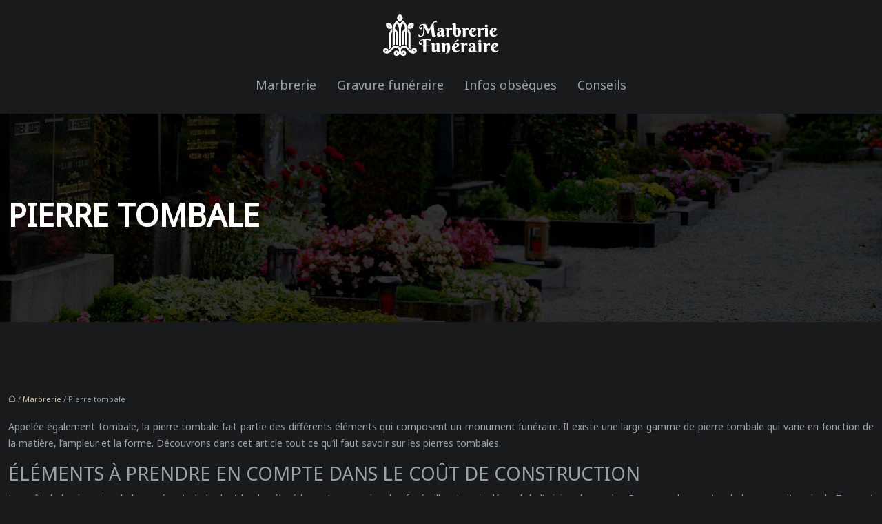

--- FILE ---
content_type: text/html; charset=UTF-8
request_url: https://www.xn--marbrerie-funraire-nwb.com/pierre-tombale/
body_size: 9588
content:
<!DOCTYPE html>
<html lang="fr-FR">
<head>
<meta charset="UTF-8" />
<meta name="viewport" content="width=device-width">
<link rel="shortcut icon" href="/wp-content/uploads/2021/04/favicon.png" />
<script type="application/ld+json">
{
    "@context": "https://schema.org",
    "@graph": [
        {
            "@type": "WebSite",
            "@id": "https://www.xn--marbrerie-funraire-nwb.com#website",
            "url": "https://www.xn--marbrerie-funraire-nwb.com",
            "inLanguage": "fr-FR",
            "publisher": {
                "@id": "https://www.xn--marbrerie-funraire-nwb.com#organization"
            }
        },
        {
            "@type": "Organization",
            "@id": "https://www.xn--marbrerie-funraire-nwb.com#organization",
            "url": "https://www.xn--marbrerie-funraire-nwb.com",
            "logo": {
                "@type": "ImageObject",
                "@id": "https://www.xn--marbrerie-funraire-nwb.com#logo",
                "url": "https://www.xn--marbrerie-funraire-nwb.com/wp-content/uploads/2021/04/logo.png"
            }
        },
        {
            "@type": "Person",
            "@id": "https://www.xn--marbrerie-funraire-nwb.com/author/marbrerie-funrai#person",
            "name": "admin",
            "jobTitle": "Rédaction Web",
            "url": "https://www.xn--marbrerie-funraire-nwb.com/author/marbrerie-funrai",
            "worksFor": {
                "@id": "https://www.xn--marbrerie-funraire-nwb.com#organization"
            },
            "image": {
                "@type": "ImageObject",
                "url": ""
            }
        },
        {
            "@type": "WebPage",
            "@id": "https://www.xn--marbrerie-funraire-nwb.com/pierre-tombale/#webpage",
            "url": "https://www.xn--marbrerie-funraire-nwb.com/pierre-tombale/",
            "name": "Construire une pierre tombale sur mesure",
            "isPartOf": {
                "@id": "https://www.xn--marbrerie-funraire-nwb.com#website"
            },
            "breadcrumb": {
                "@id": "https://www.xn--marbrerie-funraire-nwb.com/pierre-tombale/#breadcrumb"
            },
            "inLanguage": "fr_FR"
        },
        {
            "@type": "Article",
            "@id": "https://www.xn--marbrerie-funraire-nwb.com/pierre-tombale/#article",
            "headline": "Pierre tombale",
            "description": "Les pierres tombales sont des monuments funéraires de différentes catégories conçus spécialement pour l’inhumation de défunts.",
            "mainEntityOfPage": {
                "@id": "https://www.xn--marbrerie-funraire-nwb.com/pierre-tombale/#webpage"
            },
            "wordCount": 415,
            "isAccessibleForFree": true,
            "articleSection": [
                "Marbrerie"
            ],
            "datePublished": "2021-06-09T12:09:17+00:00",
            "author": {
                "@id": "https://www.xn--marbrerie-funraire-nwb.com/author/marbrerie-funrai#person"
            },
            "publisher": {
                "@id": "https://www.xn--marbrerie-funraire-nwb.com#organization"
            },
            "inLanguage": "fr-FR"
        },
        {
            "@type": "BreadcrumbList",
            "@id": "https://www.xn--marbrerie-funraire-nwb.com/pierre-tombale/#breadcrumb",
            "itemListElement": [
                {
                    "@type": "ListItem",
                    "position": 1,
                    "name": "Accueil",
                    "item": "https://www.xn--marbrerie-funraire-nwb.com/"
                },
                {
                    "@type": "ListItem",
                    "position": 2,
                    "name": "Marbrerie",
                    "item": "https://www.xn--marbrerie-funraire-nwb.com/marbrerie/"
                },
                {
                    "@type": "ListItem",
                    "position": 3,
                    "name": "Pierre tombale",
                    "item": "https://www.xn--marbrerie-funraire-nwb.com/pierre-tombale/"
                }
            ]
        }
    ]
}</script>
<meta name='robots' content='max-image-preview:large' />
<title>Construire une pierre tombale sur mesure</title><meta name="description" content="Les pierres tombales sont des monuments funéraires de différentes catégories conçus spécialement pour l’inhumation de défunts."><link rel="alternate" title="oEmbed (JSON)" type="application/json+oembed" href="https://www.xn--marbrerie-funraire-nwb.com/wp-json/oembed/1.0/embed?url=https%3A%2F%2Fwww.xn--marbrerie-funraire-nwb.com%2Fpierre-tombale%2F" />
<link rel="alternate" title="oEmbed (XML)" type="text/xml+oembed" href="https://www.xn--marbrerie-funraire-nwb.com/wp-json/oembed/1.0/embed?url=https%3A%2F%2Fwww.xn--marbrerie-funraire-nwb.com%2Fpierre-tombale%2F&#038;format=xml" />
<style id='wp-img-auto-sizes-contain-inline-css' type='text/css'>
img:is([sizes=auto i],[sizes^="auto," i]){contain-intrinsic-size:3000px 1500px}
/*# sourceURL=wp-img-auto-sizes-contain-inline-css */
</style>
<style id='wp-block-library-inline-css' type='text/css'>
:root{--wp-block-synced-color:#7a00df;--wp-block-synced-color--rgb:122,0,223;--wp-bound-block-color:var(--wp-block-synced-color);--wp-editor-canvas-background:#ddd;--wp-admin-theme-color:#007cba;--wp-admin-theme-color--rgb:0,124,186;--wp-admin-theme-color-darker-10:#006ba1;--wp-admin-theme-color-darker-10--rgb:0,107,160.5;--wp-admin-theme-color-darker-20:#005a87;--wp-admin-theme-color-darker-20--rgb:0,90,135;--wp-admin-border-width-focus:2px}@media (min-resolution:192dpi){:root{--wp-admin-border-width-focus:1.5px}}.wp-element-button{cursor:pointer}:root .has-very-light-gray-background-color{background-color:#eee}:root .has-very-dark-gray-background-color{background-color:#313131}:root .has-very-light-gray-color{color:#eee}:root .has-very-dark-gray-color{color:#313131}:root .has-vivid-green-cyan-to-vivid-cyan-blue-gradient-background{background:linear-gradient(135deg,#00d084,#0693e3)}:root .has-purple-crush-gradient-background{background:linear-gradient(135deg,#34e2e4,#4721fb 50%,#ab1dfe)}:root .has-hazy-dawn-gradient-background{background:linear-gradient(135deg,#faaca8,#dad0ec)}:root .has-subdued-olive-gradient-background{background:linear-gradient(135deg,#fafae1,#67a671)}:root .has-atomic-cream-gradient-background{background:linear-gradient(135deg,#fdd79a,#004a59)}:root .has-nightshade-gradient-background{background:linear-gradient(135deg,#330968,#31cdcf)}:root .has-midnight-gradient-background{background:linear-gradient(135deg,#020381,#2874fc)}:root{--wp--preset--font-size--normal:16px;--wp--preset--font-size--huge:42px}.has-regular-font-size{font-size:1em}.has-larger-font-size{font-size:2.625em}.has-normal-font-size{font-size:var(--wp--preset--font-size--normal)}.has-huge-font-size{font-size:var(--wp--preset--font-size--huge)}.has-text-align-center{text-align:center}.has-text-align-left{text-align:left}.has-text-align-right{text-align:right}.has-fit-text{white-space:nowrap!important}#end-resizable-editor-section{display:none}.aligncenter{clear:both}.items-justified-left{justify-content:flex-start}.items-justified-center{justify-content:center}.items-justified-right{justify-content:flex-end}.items-justified-space-between{justify-content:space-between}.screen-reader-text{border:0;clip-path:inset(50%);height:1px;margin:-1px;overflow:hidden;padding:0;position:absolute;width:1px;word-wrap:normal!important}.screen-reader-text:focus{background-color:#ddd;clip-path:none;color:#444;display:block;font-size:1em;height:auto;left:5px;line-height:normal;padding:15px 23px 14px;text-decoration:none;top:5px;width:auto;z-index:100000}html :where(.has-border-color){border-style:solid}html :where([style*=border-top-color]){border-top-style:solid}html :where([style*=border-right-color]){border-right-style:solid}html :where([style*=border-bottom-color]){border-bottom-style:solid}html :where([style*=border-left-color]){border-left-style:solid}html :where([style*=border-width]){border-style:solid}html :where([style*=border-top-width]){border-top-style:solid}html :where([style*=border-right-width]){border-right-style:solid}html :where([style*=border-bottom-width]){border-bottom-style:solid}html :where([style*=border-left-width]){border-left-style:solid}html :where(img[class*=wp-image-]){height:auto;max-width:100%}:where(figure){margin:0 0 1em}html :where(.is-position-sticky){--wp-admin--admin-bar--position-offset:var(--wp-admin--admin-bar--height,0px)}@media screen and (max-width:600px){html :where(.is-position-sticky){--wp-admin--admin-bar--position-offset:0px}}

/*# sourceURL=wp-block-library-inline-css */
</style><style id='global-styles-inline-css' type='text/css'>
:root{--wp--preset--aspect-ratio--square: 1;--wp--preset--aspect-ratio--4-3: 4/3;--wp--preset--aspect-ratio--3-4: 3/4;--wp--preset--aspect-ratio--3-2: 3/2;--wp--preset--aspect-ratio--2-3: 2/3;--wp--preset--aspect-ratio--16-9: 16/9;--wp--preset--aspect-ratio--9-16: 9/16;--wp--preset--color--black: #000000;--wp--preset--color--cyan-bluish-gray: #abb8c3;--wp--preset--color--white: #ffffff;--wp--preset--color--pale-pink: #f78da7;--wp--preset--color--vivid-red: #cf2e2e;--wp--preset--color--luminous-vivid-orange: #ff6900;--wp--preset--color--luminous-vivid-amber: #fcb900;--wp--preset--color--light-green-cyan: #7bdcb5;--wp--preset--color--vivid-green-cyan: #00d084;--wp--preset--color--pale-cyan-blue: #8ed1fc;--wp--preset--color--vivid-cyan-blue: #0693e3;--wp--preset--color--vivid-purple: #9b51e0;--wp--preset--color--base: #f9f9f9;--wp--preset--color--base-2: #ffffff;--wp--preset--color--contrast: #111111;--wp--preset--color--contrast-2: #636363;--wp--preset--color--contrast-3: #A4A4A4;--wp--preset--color--accent: #cfcabe;--wp--preset--color--accent-2: #c2a990;--wp--preset--color--accent-3: #d8613c;--wp--preset--color--accent-4: #b1c5a4;--wp--preset--color--accent-5: #b5bdbc;--wp--preset--gradient--vivid-cyan-blue-to-vivid-purple: linear-gradient(135deg,rgb(6,147,227) 0%,rgb(155,81,224) 100%);--wp--preset--gradient--light-green-cyan-to-vivid-green-cyan: linear-gradient(135deg,rgb(122,220,180) 0%,rgb(0,208,130) 100%);--wp--preset--gradient--luminous-vivid-amber-to-luminous-vivid-orange: linear-gradient(135deg,rgb(252,185,0) 0%,rgb(255,105,0) 100%);--wp--preset--gradient--luminous-vivid-orange-to-vivid-red: linear-gradient(135deg,rgb(255,105,0) 0%,rgb(207,46,46) 100%);--wp--preset--gradient--very-light-gray-to-cyan-bluish-gray: linear-gradient(135deg,rgb(238,238,238) 0%,rgb(169,184,195) 100%);--wp--preset--gradient--cool-to-warm-spectrum: linear-gradient(135deg,rgb(74,234,220) 0%,rgb(151,120,209) 20%,rgb(207,42,186) 40%,rgb(238,44,130) 60%,rgb(251,105,98) 80%,rgb(254,248,76) 100%);--wp--preset--gradient--blush-light-purple: linear-gradient(135deg,rgb(255,206,236) 0%,rgb(152,150,240) 100%);--wp--preset--gradient--blush-bordeaux: linear-gradient(135deg,rgb(254,205,165) 0%,rgb(254,45,45) 50%,rgb(107,0,62) 100%);--wp--preset--gradient--luminous-dusk: linear-gradient(135deg,rgb(255,203,112) 0%,rgb(199,81,192) 50%,rgb(65,88,208) 100%);--wp--preset--gradient--pale-ocean: linear-gradient(135deg,rgb(255,245,203) 0%,rgb(182,227,212) 50%,rgb(51,167,181) 100%);--wp--preset--gradient--electric-grass: linear-gradient(135deg,rgb(202,248,128) 0%,rgb(113,206,126) 100%);--wp--preset--gradient--midnight: linear-gradient(135deg,rgb(2,3,129) 0%,rgb(40,116,252) 100%);--wp--preset--gradient--gradient-1: linear-gradient(to bottom, #cfcabe 0%, #F9F9F9 100%);--wp--preset--gradient--gradient-2: linear-gradient(to bottom, #C2A990 0%, #F9F9F9 100%);--wp--preset--gradient--gradient-3: linear-gradient(to bottom, #D8613C 0%, #F9F9F9 100%);--wp--preset--gradient--gradient-4: linear-gradient(to bottom, #B1C5A4 0%, #F9F9F9 100%);--wp--preset--gradient--gradient-5: linear-gradient(to bottom, #B5BDBC 0%, #F9F9F9 100%);--wp--preset--gradient--gradient-6: linear-gradient(to bottom, #A4A4A4 0%, #F9F9F9 100%);--wp--preset--gradient--gradient-7: linear-gradient(to bottom, #cfcabe 50%, #F9F9F9 50%);--wp--preset--gradient--gradient-8: linear-gradient(to bottom, #C2A990 50%, #F9F9F9 50%);--wp--preset--gradient--gradient-9: linear-gradient(to bottom, #D8613C 50%, #F9F9F9 50%);--wp--preset--gradient--gradient-10: linear-gradient(to bottom, #B1C5A4 50%, #F9F9F9 50%);--wp--preset--gradient--gradient-11: linear-gradient(to bottom, #B5BDBC 50%, #F9F9F9 50%);--wp--preset--gradient--gradient-12: linear-gradient(to bottom, #A4A4A4 50%, #F9F9F9 50%);--wp--preset--font-size--small: 13px;--wp--preset--font-size--medium: 20px;--wp--preset--font-size--large: 36px;--wp--preset--font-size--x-large: 42px;--wp--preset--spacing--20: min(1.5rem, 2vw);--wp--preset--spacing--30: min(2.5rem, 3vw);--wp--preset--spacing--40: min(4rem, 5vw);--wp--preset--spacing--50: min(6.5rem, 8vw);--wp--preset--spacing--60: min(10.5rem, 13vw);--wp--preset--spacing--70: 3.38rem;--wp--preset--spacing--80: 5.06rem;--wp--preset--spacing--10: 1rem;--wp--preset--shadow--natural: 6px 6px 9px rgba(0, 0, 0, 0.2);--wp--preset--shadow--deep: 12px 12px 50px rgba(0, 0, 0, 0.4);--wp--preset--shadow--sharp: 6px 6px 0px rgba(0, 0, 0, 0.2);--wp--preset--shadow--outlined: 6px 6px 0px -3px rgb(255, 255, 255), 6px 6px rgb(0, 0, 0);--wp--preset--shadow--crisp: 6px 6px 0px rgb(0, 0, 0);}:root { --wp--style--global--content-size: 1320px;--wp--style--global--wide-size: 1920px; }:where(body) { margin: 0; }.wp-site-blocks { padding-top: var(--wp--style--root--padding-top); padding-bottom: var(--wp--style--root--padding-bottom); }.has-global-padding { padding-right: var(--wp--style--root--padding-right); padding-left: var(--wp--style--root--padding-left); }.has-global-padding > .alignfull { margin-right: calc(var(--wp--style--root--padding-right) * -1); margin-left: calc(var(--wp--style--root--padding-left) * -1); }.has-global-padding :where(:not(.alignfull.is-layout-flow) > .has-global-padding:not(.wp-block-block, .alignfull)) { padding-right: 0; padding-left: 0; }.has-global-padding :where(:not(.alignfull.is-layout-flow) > .has-global-padding:not(.wp-block-block, .alignfull)) > .alignfull { margin-left: 0; margin-right: 0; }.wp-site-blocks > .alignleft { float: left; margin-right: 2em; }.wp-site-blocks > .alignright { float: right; margin-left: 2em; }.wp-site-blocks > .aligncenter { justify-content: center; margin-left: auto; margin-right: auto; }:where(.wp-site-blocks) > * { margin-block-start: 1.2rem; margin-block-end: 0; }:where(.wp-site-blocks) > :first-child { margin-block-start: 0; }:where(.wp-site-blocks) > :last-child { margin-block-end: 0; }:root { --wp--style--block-gap: 1.2rem; }:root :where(.is-layout-flow) > :first-child{margin-block-start: 0;}:root :where(.is-layout-flow) > :last-child{margin-block-end: 0;}:root :where(.is-layout-flow) > *{margin-block-start: 1.2rem;margin-block-end: 0;}:root :where(.is-layout-constrained) > :first-child{margin-block-start: 0;}:root :where(.is-layout-constrained) > :last-child{margin-block-end: 0;}:root :where(.is-layout-constrained) > *{margin-block-start: 1.2rem;margin-block-end: 0;}:root :where(.is-layout-flex){gap: 1.2rem;}:root :where(.is-layout-grid){gap: 1.2rem;}.is-layout-flow > .alignleft{float: left;margin-inline-start: 0;margin-inline-end: 2em;}.is-layout-flow > .alignright{float: right;margin-inline-start: 2em;margin-inline-end: 0;}.is-layout-flow > .aligncenter{margin-left: auto !important;margin-right: auto !important;}.is-layout-constrained > .alignleft{float: left;margin-inline-start: 0;margin-inline-end: 2em;}.is-layout-constrained > .alignright{float: right;margin-inline-start: 2em;margin-inline-end: 0;}.is-layout-constrained > .aligncenter{margin-left: auto !important;margin-right: auto !important;}.is-layout-constrained > :where(:not(.alignleft):not(.alignright):not(.alignfull)){max-width: var(--wp--style--global--content-size);margin-left: auto !important;margin-right: auto !important;}.is-layout-constrained > .alignwide{max-width: var(--wp--style--global--wide-size);}body .is-layout-flex{display: flex;}.is-layout-flex{flex-wrap: wrap;align-items: center;}.is-layout-flex > :is(*, div){margin: 0;}body .is-layout-grid{display: grid;}.is-layout-grid > :is(*, div){margin: 0;}body{--wp--style--root--padding-top: 0px;--wp--style--root--padding-right: var(--wp--preset--spacing--50);--wp--style--root--padding-bottom: 0px;--wp--style--root--padding-left: var(--wp--preset--spacing--50);}a:where(:not(.wp-element-button)){text-decoration: underline;}:root :where(a:where(:not(.wp-element-button)):hover){text-decoration: none;}:root :where(.wp-element-button, .wp-block-button__link){background-color: var(--wp--preset--color--contrast);border-radius: .33rem;border-color: var(--wp--preset--color--contrast);border-width: 0;color: var(--wp--preset--color--base);font-family: inherit;font-size: var(--wp--preset--font-size--small);font-style: normal;font-weight: 500;letter-spacing: inherit;line-height: inherit;padding-top: 0.6rem;padding-right: 1rem;padding-bottom: 0.6rem;padding-left: 1rem;text-decoration: none;text-transform: inherit;}:root :where(.wp-element-button:hover, .wp-block-button__link:hover){background-color: var(--wp--preset--color--contrast-2);border-color: var(--wp--preset--color--contrast-2);color: var(--wp--preset--color--base);}:root :where(.wp-element-button:focus, .wp-block-button__link:focus){background-color: var(--wp--preset--color--contrast-2);border-color: var(--wp--preset--color--contrast-2);color: var(--wp--preset--color--base);outline-color: var(--wp--preset--color--contrast);outline-offset: 2px;outline-style: dotted;outline-width: 1px;}:root :where(.wp-element-button:active, .wp-block-button__link:active){background-color: var(--wp--preset--color--contrast);color: var(--wp--preset--color--base);}:root :where(.wp-element-caption, .wp-block-audio figcaption, .wp-block-embed figcaption, .wp-block-gallery figcaption, .wp-block-image figcaption, .wp-block-table figcaption, .wp-block-video figcaption){color: var(--wp--preset--color--contrast-2);font-family: var(--wp--preset--font-family--body);font-size: 0.8rem;}.has-black-color{color: var(--wp--preset--color--black) !important;}.has-cyan-bluish-gray-color{color: var(--wp--preset--color--cyan-bluish-gray) !important;}.has-white-color{color: var(--wp--preset--color--white) !important;}.has-pale-pink-color{color: var(--wp--preset--color--pale-pink) !important;}.has-vivid-red-color{color: var(--wp--preset--color--vivid-red) !important;}.has-luminous-vivid-orange-color{color: var(--wp--preset--color--luminous-vivid-orange) !important;}.has-luminous-vivid-amber-color{color: var(--wp--preset--color--luminous-vivid-amber) !important;}.has-light-green-cyan-color{color: var(--wp--preset--color--light-green-cyan) !important;}.has-vivid-green-cyan-color{color: var(--wp--preset--color--vivid-green-cyan) !important;}.has-pale-cyan-blue-color{color: var(--wp--preset--color--pale-cyan-blue) !important;}.has-vivid-cyan-blue-color{color: var(--wp--preset--color--vivid-cyan-blue) !important;}.has-vivid-purple-color{color: var(--wp--preset--color--vivid-purple) !important;}.has-base-color{color: var(--wp--preset--color--base) !important;}.has-base-2-color{color: var(--wp--preset--color--base-2) !important;}.has-contrast-color{color: var(--wp--preset--color--contrast) !important;}.has-contrast-2-color{color: var(--wp--preset--color--contrast-2) !important;}.has-contrast-3-color{color: var(--wp--preset--color--contrast-3) !important;}.has-accent-color{color: var(--wp--preset--color--accent) !important;}.has-accent-2-color{color: var(--wp--preset--color--accent-2) !important;}.has-accent-3-color{color: var(--wp--preset--color--accent-3) !important;}.has-accent-4-color{color: var(--wp--preset--color--accent-4) !important;}.has-accent-5-color{color: var(--wp--preset--color--accent-5) !important;}.has-black-background-color{background-color: var(--wp--preset--color--black) !important;}.has-cyan-bluish-gray-background-color{background-color: var(--wp--preset--color--cyan-bluish-gray) !important;}.has-white-background-color{background-color: var(--wp--preset--color--white) !important;}.has-pale-pink-background-color{background-color: var(--wp--preset--color--pale-pink) !important;}.has-vivid-red-background-color{background-color: var(--wp--preset--color--vivid-red) !important;}.has-luminous-vivid-orange-background-color{background-color: var(--wp--preset--color--luminous-vivid-orange) !important;}.has-luminous-vivid-amber-background-color{background-color: var(--wp--preset--color--luminous-vivid-amber) !important;}.has-light-green-cyan-background-color{background-color: var(--wp--preset--color--light-green-cyan) !important;}.has-vivid-green-cyan-background-color{background-color: var(--wp--preset--color--vivid-green-cyan) !important;}.has-pale-cyan-blue-background-color{background-color: var(--wp--preset--color--pale-cyan-blue) !important;}.has-vivid-cyan-blue-background-color{background-color: var(--wp--preset--color--vivid-cyan-blue) !important;}.has-vivid-purple-background-color{background-color: var(--wp--preset--color--vivid-purple) !important;}.has-base-background-color{background-color: var(--wp--preset--color--base) !important;}.has-base-2-background-color{background-color: var(--wp--preset--color--base-2) !important;}.has-contrast-background-color{background-color: var(--wp--preset--color--contrast) !important;}.has-contrast-2-background-color{background-color: var(--wp--preset--color--contrast-2) !important;}.has-contrast-3-background-color{background-color: var(--wp--preset--color--contrast-3) !important;}.has-accent-background-color{background-color: var(--wp--preset--color--accent) !important;}.has-accent-2-background-color{background-color: var(--wp--preset--color--accent-2) !important;}.has-accent-3-background-color{background-color: var(--wp--preset--color--accent-3) !important;}.has-accent-4-background-color{background-color: var(--wp--preset--color--accent-4) !important;}.has-accent-5-background-color{background-color: var(--wp--preset--color--accent-5) !important;}.has-black-border-color{border-color: var(--wp--preset--color--black) !important;}.has-cyan-bluish-gray-border-color{border-color: var(--wp--preset--color--cyan-bluish-gray) !important;}.has-white-border-color{border-color: var(--wp--preset--color--white) !important;}.has-pale-pink-border-color{border-color: var(--wp--preset--color--pale-pink) !important;}.has-vivid-red-border-color{border-color: var(--wp--preset--color--vivid-red) !important;}.has-luminous-vivid-orange-border-color{border-color: var(--wp--preset--color--luminous-vivid-orange) !important;}.has-luminous-vivid-amber-border-color{border-color: var(--wp--preset--color--luminous-vivid-amber) !important;}.has-light-green-cyan-border-color{border-color: var(--wp--preset--color--light-green-cyan) !important;}.has-vivid-green-cyan-border-color{border-color: var(--wp--preset--color--vivid-green-cyan) !important;}.has-pale-cyan-blue-border-color{border-color: var(--wp--preset--color--pale-cyan-blue) !important;}.has-vivid-cyan-blue-border-color{border-color: var(--wp--preset--color--vivid-cyan-blue) !important;}.has-vivid-purple-border-color{border-color: var(--wp--preset--color--vivid-purple) !important;}.has-base-border-color{border-color: var(--wp--preset--color--base) !important;}.has-base-2-border-color{border-color: var(--wp--preset--color--base-2) !important;}.has-contrast-border-color{border-color: var(--wp--preset--color--contrast) !important;}.has-contrast-2-border-color{border-color: var(--wp--preset--color--contrast-2) !important;}.has-contrast-3-border-color{border-color: var(--wp--preset--color--contrast-3) !important;}.has-accent-border-color{border-color: var(--wp--preset--color--accent) !important;}.has-accent-2-border-color{border-color: var(--wp--preset--color--accent-2) !important;}.has-accent-3-border-color{border-color: var(--wp--preset--color--accent-3) !important;}.has-accent-4-border-color{border-color: var(--wp--preset--color--accent-4) !important;}.has-accent-5-border-color{border-color: var(--wp--preset--color--accent-5) !important;}.has-vivid-cyan-blue-to-vivid-purple-gradient-background{background: var(--wp--preset--gradient--vivid-cyan-blue-to-vivid-purple) !important;}.has-light-green-cyan-to-vivid-green-cyan-gradient-background{background: var(--wp--preset--gradient--light-green-cyan-to-vivid-green-cyan) !important;}.has-luminous-vivid-amber-to-luminous-vivid-orange-gradient-background{background: var(--wp--preset--gradient--luminous-vivid-amber-to-luminous-vivid-orange) !important;}.has-luminous-vivid-orange-to-vivid-red-gradient-background{background: var(--wp--preset--gradient--luminous-vivid-orange-to-vivid-red) !important;}.has-very-light-gray-to-cyan-bluish-gray-gradient-background{background: var(--wp--preset--gradient--very-light-gray-to-cyan-bluish-gray) !important;}.has-cool-to-warm-spectrum-gradient-background{background: var(--wp--preset--gradient--cool-to-warm-spectrum) !important;}.has-blush-light-purple-gradient-background{background: var(--wp--preset--gradient--blush-light-purple) !important;}.has-blush-bordeaux-gradient-background{background: var(--wp--preset--gradient--blush-bordeaux) !important;}.has-luminous-dusk-gradient-background{background: var(--wp--preset--gradient--luminous-dusk) !important;}.has-pale-ocean-gradient-background{background: var(--wp--preset--gradient--pale-ocean) !important;}.has-electric-grass-gradient-background{background: var(--wp--preset--gradient--electric-grass) !important;}.has-midnight-gradient-background{background: var(--wp--preset--gradient--midnight) !important;}.has-gradient-1-gradient-background{background: var(--wp--preset--gradient--gradient-1) !important;}.has-gradient-2-gradient-background{background: var(--wp--preset--gradient--gradient-2) !important;}.has-gradient-3-gradient-background{background: var(--wp--preset--gradient--gradient-3) !important;}.has-gradient-4-gradient-background{background: var(--wp--preset--gradient--gradient-4) !important;}.has-gradient-5-gradient-background{background: var(--wp--preset--gradient--gradient-5) !important;}.has-gradient-6-gradient-background{background: var(--wp--preset--gradient--gradient-6) !important;}.has-gradient-7-gradient-background{background: var(--wp--preset--gradient--gradient-7) !important;}.has-gradient-8-gradient-background{background: var(--wp--preset--gradient--gradient-8) !important;}.has-gradient-9-gradient-background{background: var(--wp--preset--gradient--gradient-9) !important;}.has-gradient-10-gradient-background{background: var(--wp--preset--gradient--gradient-10) !important;}.has-gradient-11-gradient-background{background: var(--wp--preset--gradient--gradient-11) !important;}.has-gradient-12-gradient-background{background: var(--wp--preset--gradient--gradient-12) !important;}.has-small-font-size{font-size: var(--wp--preset--font-size--small) !important;}.has-medium-font-size{font-size: var(--wp--preset--font-size--medium) !important;}.has-large-font-size{font-size: var(--wp--preset--font-size--large) !important;}.has-x-large-font-size{font-size: var(--wp--preset--font-size--x-large) !important;}
/*# sourceURL=global-styles-inline-css */
</style>

<link rel='stylesheet' id='default-css' href='https://www.xn--marbrerie-funraire-nwb.com/wp-content/themes/factory-templates-4/style.css?ver=7c190e3e5f962e631321632c6efcb1fa' type='text/css' media='all' />
<link rel='stylesheet' id='bootstrap5-css' href='https://www.xn--marbrerie-funraire-nwb.com/wp-content/themes/factory-templates-4/css/bootstrap.min.css?ver=7c190e3e5f962e631321632c6efcb1fa' type='text/css' media='all' />
<link rel='stylesheet' id='bootstrap-icon-css' href='https://www.xn--marbrerie-funraire-nwb.com/wp-content/themes/factory-templates-4/css/bootstrap-icons.css?ver=7c190e3e5f962e631321632c6efcb1fa' type='text/css' media='all' />
<link rel='stylesheet' id='global-css' href='https://www.xn--marbrerie-funraire-nwb.com/wp-content/themes/factory-templates-4/css/global.css?ver=7c190e3e5f962e631321632c6efcb1fa' type='text/css' media='all' />
<link rel='stylesheet' id='light-theme-css' href='https://www.xn--marbrerie-funraire-nwb.com/wp-content/themes/factory-templates-4/css/light.css?ver=7c190e3e5f962e631321632c6efcb1fa' type='text/css' media='all' />
<script type="text/javascript" src="https://code.jquery.com/jquery-3.2.1.min.js?ver=7c190e3e5f962e631321632c6efcb1fa" id="jquery3.2.1-js"></script>
<script type="text/javascript" src="https://www.xn--marbrerie-funraire-nwb.com/wp-content/themes/factory-templates-4/js/fn.js?ver=7c190e3e5f962e631321632c6efcb1fa" id="default_script-js"></script>
<link rel="https://api.w.org/" href="https://www.xn--marbrerie-funraire-nwb.com/wp-json/" /><link rel="alternate" title="JSON" type="application/json" href="https://www.xn--marbrerie-funraire-nwb.com/wp-json/wp/v2/posts/271" /><link rel="EditURI" type="application/rsd+xml" title="RSD" href="https://www.xn--marbrerie-funraire-nwb.com/xmlrpc.php?rsd" />
<link rel="canonical" href="https://www.xn--marbrerie-funraire-nwb.com/pierre-tombale/" />
<link rel='shortlink' href='https://www.xn--marbrerie-funraire-nwb.com/?p=271' />
 
<meta name="google-site-verification" content="RpgKxCaD49Nth8nUQmefiqdgv0yR17u7tnZEtbummJs" />
<meta name="google-site-verification" content="yXNis1FDyi0mOEbShuLavBXhJAyPEhu3Tz8w9Jn9iVk" />
<link href="https://fonts.googleapis.com/css2?family=Noto+Sans&display=swap" rel="stylesheet"> 
<style type="text/css">
.default_color_background,.menu-bars{background-color : #9c8f8f }.default_color_text,a,h1 span,h2 span,h3 span,h4 span,h5 span,h6 span{color :#9c8f8f }.navigation li a,.navigation li.disabled,.navigation li.active a,.owl-dots .owl-dot.active span,.owl-dots .owl-dot:hover span{background-color: #9c8f8f;}
.block-spc{border-color:#9c8f8f}
.page-content a{color : #d1bda4 }.page-content a:hover{color : #9c8f8f }.home .body-content a{color : #d1bda4 }.home .body-content a:hover{color : #9c8f8f }.col-menu,.main-navigation{background-color:transparent;}nav .bi-list{color:#fff}nav .navbar-toggler{background-color:#9c8f8f}.main-navigation {padding:0px;}.main-navigation.scrolled{padding:0px;}.main-navigation nav li{padding:20px 15px;}.main-navigation.scrolled{background-color:#202224;}.main-navigation .logo-main{height: auto;}.main-navigation  .logo-sticky{height: auto;}@media(min-width:990px){nav li a{padding:0px!important}}.main-navigation .sub-menu{background-color: #202224;}nav li a{font-size:18px;}nav li a{line-height:28px;}nav li a{color:#9da1a5!important;}nav li:hover > a,.current-menu-item > a{color:#ffffff!important;}.main-navigation .sub-menu{padding:0px}.main-navigation ul ul li{padding:10px}.archive h1{color:#ffffff!important;}.archive h1{text-align:left!important;} .archive h1{font-size:45px}  .archive h2,.cat-description h2{font-size:25px} .archive h2 a,.cat-description h2{color:#9da1a5!important;}.archive .readmore{background-color:#e9ecef;}.archive .readmore{color:#9da1a5;}.archive .readmore:hover{background-color:#9c8f8f;}.archive .readmore:hover{color:#ffffff;}.archive .readmore{padding:8px 20px;}.archive .readmore{border-width: 0px}.single h1{color:#ffffff!important;}.single .the-post h2{color:#9da1a5!important;}.single .the-post h3{color:#9da1a5!important;}.single .the-post h4{color:#9da1a5!important;}.single .the-post h5{color:#9da1a5!important;}.single .the-post h6{color:#9da1a5!important;} .single .post-content a{color:#d1bda4} .single .post-content a:hover{color:#9c8f8f}.single h1{text-align:left!important;}.single h1{font-size: 45px}.single h2{font-size: 27px}.single h3{font-size: 24px}.single h4{font-size: 21px}.single h5{font-size: 19px}.single h6{font-size: 17px}footer{background-position:top }  footer a{color: #e9ecef}#back_to_top{background-color:#9d8f8f;}#back_to_top i, #back_to_top svg{color:#fff;} footer{padding:0px} #back_to_top {padding:3px 5px 6px;}</style>
<style>:root {
    --color-primary: #9c8f8f;
    --color-primary-light: #cab9b9;
    --color-primary-dark: #6d6464;
    --color-primary-hover: #8c8080;
    --color-primary-muted: #f9e4e4;
            --color-background: #191a1c;
    --color-text: #000000;
} </style>
<style id="custom-st" type="text/css">
body{font-family:"Noto Sans";color:#9da1a5;font-size:14px;font-weight:400;line-height:24px;}h1,h2,h3,h4,h5,h6{font-family:Noto Sans;text-transform:uppercase;}h1{font-weight:700;}h2,h3,h4,h5,h6{font-weight:500;}.text-border-left{position:relative;}.text-border-left:after{position:absolute;top:50%;left:-2px;transform:translateY(-50%);content:'';width:3px;height:30px;background:#9d8f8f;}.main-navigation .menu-item-has-children:after{top:15px!important;color:#fff;}body.home .main-navigation:not(.scrolled) .navbar-collapse{border-bottom:1px solid rgba(255,255,255,.2);}.logo-center{margin-top:20px;}footer{color:#ccc;}footer .footer-widget{font-size:20px!important;line-height:30px !important;color:#fff;font-weight:700;border-bottom:none!important;}footer .copyright{padding:30px 50px;border-top:1px solid rgba(255,255,255,.05);}.bi-chevron-right::before {font-weight:bold !important;font-size:12px;}.widget_sidebar .sidebar-widget{color:#fff;line-height:30px;padding-bottom:10px;}.widget_sidebar{margin-bottom:40px;}.to-top{z-index:1!important;}@media (max-width:996px){.main-navigation{background-color:#000!important}.main-navigation nav li{padding:0px;}h1{font-size:35px!important;}.home h2{font-size:26px!important;}.b1{min-height:100%!important;}footer .col-md-12{padding:0 30px!important;}#logo img{width:70%!important;height:70%!important;}.navbar-collapse{border-bottom:none!important;}.classic-menu li a{padding:5px 10px;}}.case-study-block-title,.single th{color:#fff!important;}.faq-block .answer{background:transparent;}.faq-block h2{margin-bottom:30px;}.nav-post-cat{padding-top:30px;}.instant-answer p:first-child{font-weight:500;color:var(--color-primary-dark);font-size:17px;line-height:28px;margin-top:10px;margin-bottom:0;}.instant-answer .answer{background:transparent;padding:10px;border-radius:3px;}.instant-answer{border:2px solid var(--color-primary);padding:20px 20px 10px;border-radius:7px;margin-bottom:20px;}.key-takeaways{color:#c5c5c5;background:#28292b;}.key-takeaways p:first-child{border-bottom:2px solid var(--color-primary-dark);}blockquote{color:#fff;}</style>
</head> 

<body class="wp-singular post-template-default single single-post postid-271 single-format-standard wp-theme-factory-templates-4 catid-5" style="background-color: #191a1c;">

<div class="main-navigation px-0  container-fluid is_sticky over-mobile">

  

<div class="logo-center">
<a id="logo" href="https://www.xn--marbrerie-funraire-nwb.com">
<img class="logo-main" src="/wp-content/uploads/2021/04/logo.png"  width="auto"   height="auto"   alt="logo">
<img class="logo-sticky" src="/wp-content/uploads/2021/04/logo.png" width="auto" height="auto" alt="logo"></a>
</div>
<nav class="navbar navbar-expand-lg container-xxl">
<button class="navbar-toggler" type="button" data-bs-toggle="collapse" data-bs-target="#navbarSupportedContent" aria-controls="navbarSupportedContent" aria-expanded="false" aria-label="Toggle navigation">
      <span class="navbar-toggler-icon"><i class="bi bi-list"></i></span>
</button>
<div class="collapse navbar-collapse" id="navbarSupportedContent">
<ul id="main-menu" class="classic-menu navbar-nav mx-auto mb-2 mb-lg-0"><li id="menu-item-203" class="menu-item menu-item-type-taxonomy menu-item-object-category current-post-ancestor current-menu-parent current-post-parent"><a href="https://www.xn--marbrerie-funraire-nwb.com/marbrerie/">Marbrerie</a></li>
<li id="menu-item-201" class="menu-item menu-item-type-taxonomy menu-item-object-category"><a href="https://www.xn--marbrerie-funraire-nwb.com/gravure-funeraire/">Gravure funéraire</a></li>
<li id="menu-item-202" class="menu-item menu-item-type-taxonomy menu-item-object-category"><a href="https://www.xn--marbrerie-funraire-nwb.com/infos-obseques/">Infos obsèques</a></li>
<li id="menu-item-200" class="menu-item menu-item-type-taxonomy menu-item-object-category"><a href="https://www.xn--marbrerie-funraire-nwb.com/conseils/">Conseils</a></li>
</ul></div>
</nav>
</div><!--menu-->
<div style="background-color:marbrerie-funrai" class="body-content     ">
  

<div class="container-fluid subheader" style="background-position:center;background-image:url(/wp-content/uploads/2021/04/categorie-funeraire.jpg);background-color:;">
<div id="mask" style=""></div>	
<div class="container-xxl"><h1 class="title">Pierre tombale</h1></div></div>



<div class="post-content container-xxl"> 


<div class="row">
<div class="  col-xxl-9  col-md-12">	



<div class="all-post-content">
<article>
<div style="font-size: 11px" class="breadcrumb"><a href="/"><i class="bi bi-house"></i></a>&nbsp;/&nbsp;<a href="https://www.xn--marbrerie-funraire-nwb.com/marbrerie/">Marbrerie</a>&nbsp;/&nbsp;Pierre tombale</div>
<div class="the-post">





<p>Appelée également tombale, la pierre tombale fait partie des différents éléments qui composent un monument funéraire. Il existe une large gamme de pierre tombale qui varie en fonction de la matière, l’ampleur et la forme. Découvrons dans cet article tout ce qu’il faut savoir sur les pierres tombales.<span id="more-1423"></span></p>
<h2>Éléments à prendre en compte dans le coût de construction</h2>
<p>Le coût de la pierre tombale représente le budget le plus élevé lorsqu’on organise des funérailles. Le prix dépend de l’origine du granite. Par exemple, une tombale en granite gris du Tarn est moins coûteuse qu’un granite noir fin originaire de Suède. L’épaisseur de la semelle peut également jouer un rôle majeur sur le devis final de la construction du monument funéraire.</p>
<p>Parmi les autres paramètres déterminant le tarif du monument funéraire, on peut citer la qualité du terrain. Un cimetière en pente complique l’accès aux engins qui se chargent d’installer la perte tombale. De plus, la présence de pentes sur le terrain augmente l’épaisseur du soubassement ce qui élève davantage le coût de la pierre tombale. Le lieu de concession joue également un rôle important dans le devis des travaux. Le tarif du monument est élevé dans les grandes agglomérations.</p>
<h2>Les éléments qui composent une pierre tombale</h2>
<p>Pour construire une tombe, il faudra prévoir plusieurs pièces qui, une fois assemblées, formeront la pierre tombale. Parmi les éléments indispensables au monument funéraire figure la semelle. Il s’agit de la partie horizontale qui compose l’assise du monument. Le soubassement est la base du monument funéraire. Le parpaing peut être conçu en forme carrée ou arrondie.</p>
<p>La stèle est un élément vertical conçu pour recevoir l’épitaphe et l’ornement. La lithogravure ou sculpture en bas-relief peut être directement plantée dans le sol ou rehaussée par un socle. Quant à la tombale, cet élément horizontal recouvre toute une partie de la sépulture. On distingue plusieurs formes et dimensions.</p>
<h2>Différents tarifs de perte tombale</h2>
<p>La pierre tombale est un monument funéraire qui se décline en différentes gammes. Si le prix minimum aperçu sur le marché coûte à partir de 800 € pour un modèle standard en granite, les modèles luxueux s’élèvent jusqu’à 4000 €. En consultant le catalogue de certaines agences de pompes funèbres, on peut acheter le modèle de pierre tombale Composite à partir de 990 €. La gamme Diadem est une pierre tombale qui coûte à compter de 1490 €. En choisissant le modèle Levanna ou Lipari, il faut prévoir environ 1890 et 1990 €.</p>




</div>
</article>






</div>

</div>	


<div class="col-xxl-3 col-md-12">
<div class="sidebar">
<div class="widget-area">





<div class='widget_sidebar'><div class='sidebar-widget'>Actualités du site</div><div class='textwidget sidebar-ma'><div class="row mb-2"><div class="col-12"><a href="https://www.xn--marbrerie-funraire-nwb.com/a-quoi-penser-avant-de-commander-une-pierre-tombale/">A quoi penser avant de commander une pierre tombale ?</a></div></div><div class="row mb-2"><div class="col-12"><a href="https://www.xn--marbrerie-funraire-nwb.com/comment-personnaliser-vraiment-une-plaque-funeraire/">Comment personnaliser vraiment une plaque funéraire ?</a></div></div><div class="row mb-2"><div class="col-12"><a href="https://www.xn--marbrerie-funraire-nwb.com/obseques-et-pompes-funebres-de-orleans/">Obsèques et Pompes Funèbres de Orléans</a></div></div><div class="row mb-2"><div class="col-12"><a href="https://www.xn--marbrerie-funraire-nwb.com/comment-rendre-un-hommage-moderne-a-ses-proches-avec-une-plaque-funeraire-personnalisee/">Comment rendre un hommage moderne à ses proches avec une plaque funéraire personnalisée ?</a></div></div><div class="row mb-2"><div class="col-12"><a href="https://www.xn--marbrerie-funraire-nwb.com/composition-d-un-monument-funeraire/">Composition d’un monument funéraire</a></div></div></div></div></div><div class='widget_sidebar'><div class='sidebar-widget'>Articles similaires</div><div class='textwidget sidebar-ma'><div class="row mb-2"><div class="col-12"><a href="https://www.xn--marbrerie-funraire-nwb.com/columbarium/">Columbarium</a></div></div><div class="row mb-2"><div class="col-12"><a href="https://www.xn--marbrerie-funraire-nwb.com/plaques-funeraires/">Plaques funéraires</a></div></div><div class="row mb-2"><div class="col-12"><a href="https://www.xn--marbrerie-funraire-nwb.com/urnes-a-sceller/">Urnes à sceller</a></div></div></div></div>
<style>
	.nav-post-cat .col-6 i{
		display: inline-block;
		position: absolute;
	}
	.nav-post-cat .col-6 a{
		position: relative;
	}
	.nav-post-cat .col-6:nth-child(1) a{
		padding-left: 18px;
		float: left;
	}
	.nav-post-cat .col-6:nth-child(1) i{
		left: 0;
	}
	.nav-post-cat .col-6:nth-child(2) a{
		padding-right: 18px;
		float: right;
	}
	.nav-post-cat .col-6:nth-child(2) i{
		transform: rotate(180deg);
		right: 0;
	}
	.nav-post-cat .col-6:nth-child(2){
		text-align: right;
	}
</style>



</div>
</div>
</div> </div>








</div>

</div><!--body-content-->

<footer class="container-fluid" style="">
<div class="container-fluid">	
<div class="widgets">
<div class="row">
<div class="col-xxl-3 col-md-12">
</div>
<div class="col-xxl-3 col-md-12">
</div>
<div class="col-xxl-3 col-md-12">
</div>
<div class="col-xxl-3 col-md-12">
</div>
</div>
</div></div>
<div class="copyright container-fluid">
Les techniques de marbrerie sur mesure pour honorer la mémoire des défunts.
	
</div></footer>

<div class="to-top square" id="inactive"><a id='back_to_top'><svg xmlns="http://www.w3.org/2000/svg" width="16" height="16" fill="currentColor" class="bi bi-arrow-up-short" viewBox="0 0 16 16">
  <path fill-rule="evenodd" d="M8 12a.5.5 0 0 0 .5-.5V5.707l2.146 2.147a.5.5 0 0 0 .708-.708l-3-3a.5.5 0 0 0-.708 0l-3 3a.5.5 0 1 0 .708.708L7.5 5.707V11.5a.5.5 0 0 0 .5.5z"/>
</svg></a></div>
<script type="text/javascript">
	let calcScrollValue = () => {
	let scrollProgress = document.getElementById("progress");
	let progressValue = document.getElementById("back_to_top");
	let pos = document.documentElement.scrollTop;
	let calcHeight = document.documentElement.scrollHeight - document.documentElement.clientHeight;
	let scrollValue = Math.round((pos * 100) / calcHeight);
	if (pos > 500) {
	progressValue.style.display = "grid";
	} else {
	progressValue.style.display = "none";
	}
	scrollProgress.addEventListener("click", () => {
	document.documentElement.scrollTop = 0;
	});
	scrollProgress.style.background = `conic-gradient( ${scrollValue}%, #fff ${scrollValue}%)`;
	};
	window.onscroll = calcScrollValue;
	window.onload = calcScrollValue;
</script>






<script type="speculationrules">
{"prefetch":[{"source":"document","where":{"and":[{"href_matches":"/*"},{"not":{"href_matches":["/wp-*.php","/wp-admin/*","/wp-content/uploads/*","/wp-content/*","/wp-content/plugins/*","/wp-content/themes/factory-templates-4/*","/*\\?(.+)"]}},{"not":{"selector_matches":"a[rel~=\"nofollow\"]"}},{"not":{"selector_matches":".no-prefetch, .no-prefetch a"}}]},"eagerness":"conservative"}]}
</script>
<p class="text-center" style="margin-bottom: 0px"><a href="/plan-du-site/">Plan du site</a></p><script type="text/javascript" src="https://www.xn--marbrerie-funraire-nwb.com/wp-content/themes/factory-templates-4/js/bootstrap.bundle.min.js" id="bootstrap5-js"></script>

<script type="text/javascript">
$(document).ready(function() {
$( ".the-post img" ).on( "click", function() {
var url_img = $(this).attr('src');
$('.img-fullscreen').html("<div><img src='"+url_img+"'></div>");
$('.img-fullscreen').fadeIn();
});
$('.img-fullscreen').on( "click", function() {
$(this).empty();
$('.img-fullscreen').hide();
});
//$('.block2.st3:first-child').removeClass("col-2");
//$('.block2.st3:first-child').addClass("col-6 fheight");
});
</script>










<div class="img-fullscreen"></div>

</body>
</html>